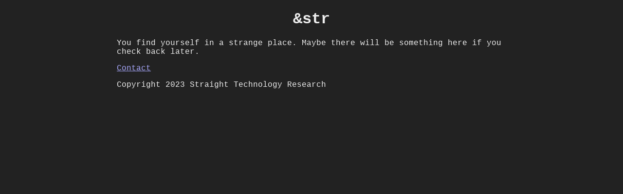

--- FILE ---
content_type: text/html
request_url: https://str.rs/
body_size: 545
content:
<!doctype html>
<html>

<head>
    <title>str.rs</title>
    <style>
        body {
            font-family: 'Courier New', Courier, monospace;
            max-width: 80ch;
            margin: 0 auto;
            background-color: #222;
            color: #eee;
        }

        a,
        a:visited,
        a:hover {
            color: #aaf;
        }

        h1 {
            text-align: center;
        }
    </style>
</head>

<body>
    <h1>&amp;str</h1>
    <p>
        You find yourself in a strange place. Maybe there will be something here if you check back later.
    </p>
    <p><a href="/cdn-cgi/l/email-protection#9ff2fefcf4dfecebedb1edec">Contact</a></p>
    <p>
        Copyright 2023 Straight Technology Research
    </p>
<script data-cfasync="false" src="/cdn-cgi/scripts/5c5dd728/cloudflare-static/email-decode.min.js"></script><script defer src="https://static.cloudflareinsights.com/beacon.min.js/vcd15cbe7772f49c399c6a5babf22c1241717689176015" integrity="sha512-ZpsOmlRQV6y907TI0dKBHq9Md29nnaEIPlkf84rnaERnq6zvWvPUqr2ft8M1aS28oN72PdrCzSjY4U6VaAw1EQ==" data-cf-beacon='{"version":"2024.11.0","token":"15a9bfba371f4bf5ada243e6abd8079d","r":1,"server_timing":{"name":{"cfCacheStatus":true,"cfEdge":true,"cfExtPri":true,"cfL4":true,"cfOrigin":true,"cfSpeedBrain":true},"location_startswith":null}}' crossorigin="anonymous"></script>
</body>

</html>